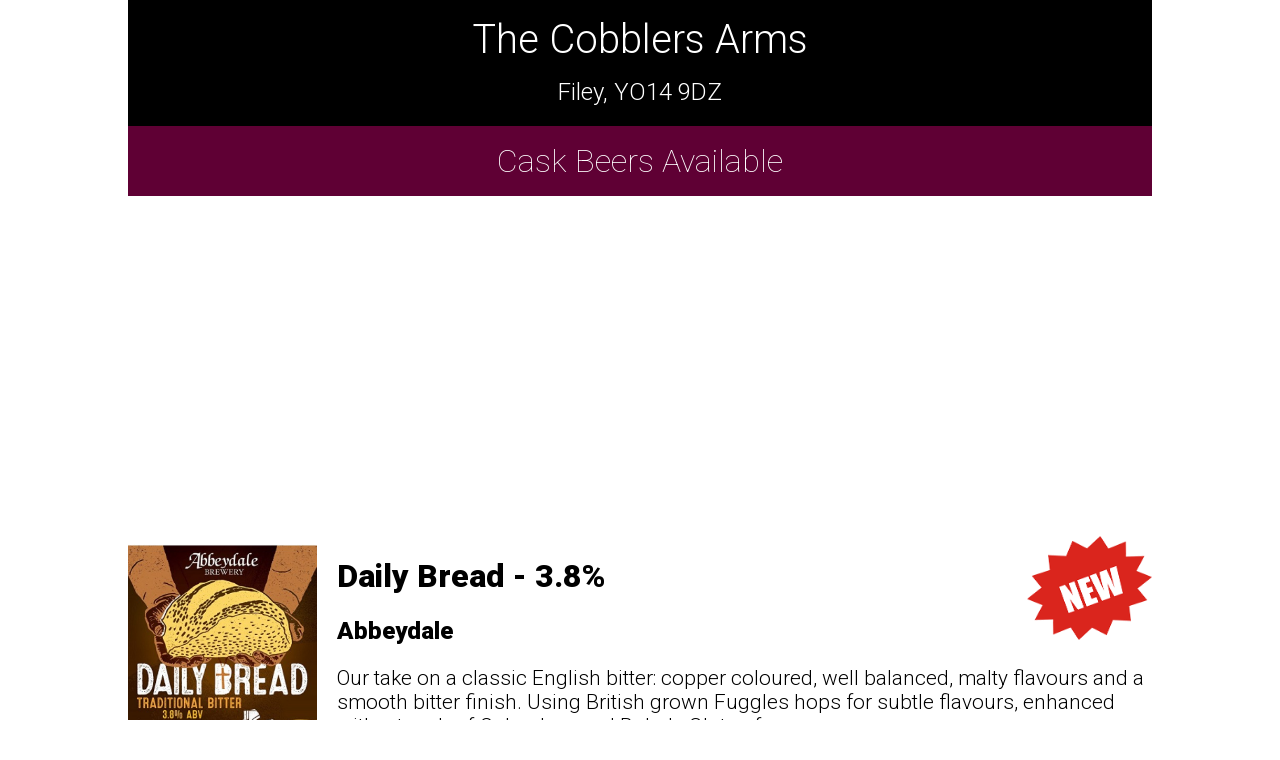

--- FILE ---
content_type: text/html; charset=UTF-8
request_url: https://www.realalefinder.com/beerboard/?cobblers-arms-filey
body_size: 7034
content:
<!DOCTYPE HTML><html><head>	
	  		<title>The Cobblers Arms Filey live beer board</title>
	  <META http-equiv="Content-Type" content="text/html; charset=ISO-8859-1" />
  <meta charset="utf-8" />
  <meta name="mobile-web-app-capable" content="yes">
  <meta name="description" content="Real time beer information for The Cobblers Arms Filey provided by realalefinder.com" />
  <meta name="viewport" content="width=device-width, initial-scale=1.0, maximum-scale=1.0, minimum-scale=1.0" />
  <link href="css/grid.css" rel="stylesheet" />
  <link href="css/mainv5.css?x=4665" rel="stylesheet" /> 
  <link href="https://fonts.googleapis.com/css?family=Roboto:100,200,300,900" rel="stylesheet">
  <meta property="og:image" content="https://www.realalefinder.com/images/raf_og.jpg"/>
  <meta property="og:image:secure_url" content="https://www.realalefinder.com/images/raf_og.jpg" />
  <meta property="og:image:width" content="1200">
  <meta property="og:image:height" content="630">
  <meta property="og:title" content="The Cobblers Arms Filey">
  <meta property="og:description" content="Real time beer information for The Cobblers Arms Filey provided by realalefinder.com" >  
  <meta property="og:image:height" content="630">
  <script src="https://ajax.googleapis.com/ajax/libs/jquery/3.1.1/jquery.min.js"></script>
		<!-- Global site tag (gtag.js) - Google Analytics -->
	<script async src="https://www.googletagmanager.com/gtag/js?id=G-W9D1YT4BQN"></script>
	<script>
		window.dataLayer = window.dataLayer || [];
		function gtag(){dataLayer.push(arguments);}
		gtag('js', new Date());
		gtag('config', 'G-W9D1YT4BQN');
	</script>	
  <style>
    .adholder, .infeedad {margin:0 auto; }
	.topmobad, .topad {display: none;}
	.topad {margin-bottom:1.5em;}
	.infeedad {padding:0.5rem;}
	
    .res1 {margin:auto; max-height: 250px; max-width:300px;}
    .res1 { width: 300px; height: 250px; }
    @media(max-width: 500px) { .adholder { max-width:300px; width:300px;} .topmobad {display:block; } }
    @media(min-width: 500px) { .res1, .adholder { width: 468px; height: 60px; } .topad {display: block;} }
    @media(min-width: 800px) { .res1, .adholder { width: 728px; height: 90px; } .topad {display: block;} .infeedad { display:none;} }
      </style>  
</head>
<body>
    <div id="wrapper">
				<h1 class="pubhead-hidden"><div>The Cobblers Arms<br/><span class="pubhead-locn">Filey, YO14 9DZ</span></div></h1>
		<h1 class="pubhead"><div>The Cobblers Arms<br/><span class="pubhead-locn">Filey, YO14 9DZ</span></div></h1>
		<h1 class="fixedhead mainhead"><div>Cask Beers Available</div></h1><h1 class="mainhead beernow">Cask Beers Available</h1><div class="beernow">	<div class="adholder topad">		<script async src="//pagead2.googlesyndication.com/pagead/js/adsbygoogle.js"></script>		<!-- RAF Beerboard 1 -->		<ins class="adsbygoogle res1"		style="display:block;display:inline-block;max-width:970px;width:100%;height:250px"		data-ad-client="ca-pub-7290833046270140"		data-ad-slot="1773551873"		data-ad-format="auto"		data-full-width-responsive="true"></ins>		<script>			(adsbygoogle = window.adsbygoogle || []).push({});		</script>     	</div>			
				<div class="infeedad">
					<script async src="https://pagead2.googlesyndication.com/pagead/js/adsbygoogle.js?client=ca-pub-7290833046270140" crossorigin="anonymous"></script>
					<ins class="adsbygoogle"
						style="display:block"
						data-ad-format="fluid"
						data-ad-layout-key="-ht+9-3-5g+a5"
						data-ad-client="ca-pub-7290833046270140"
						data-ad-slot="7166442919"></ins>
					<script>
						(adsbygoogle = window.adsbygoogle || []).push({});
					</script>					
				</div>
			            <div class="beer-item grid">
			 <div class="grid__col grid__col--1-of-5 pic"><img src="https://beerclips.b-cdn.net/Abbeydale-DailyBread.png" alt="Abbeydale - Daily Bread"/></div>	
			<!-- <div class="grid__col grid__col--1-of-5 pic"><img src="https://realalefinder-1d48e.kxcdn.com/Abbeydale-DailyBread.png" alt="Abbeydale - Daily Bread"/></div> -->
            <div class="grid__col col grid__col--4-of-5 details fresh">
            <h1 class="main-beername">Daily Bread - 3.8%  </h1>
            <h2 class="mob-beername">Daily Bread </h2>
            <h2>Abbeydale</h2>
            <h2 class="mob-abv">3.8% Traditional Bitter</h2> 
			            <p class="tasting-notes">
            Our take on a classic English bitter: copper coloured, well balanced, malty flavours and a smooth bitter finish. Using British grown Fuggles hops for subtle flavours, enhanced with a touch of Columbus and Bobek. Gluten free.             </p>
            </div>
            </div> 
                    <div class="beer-item grid">
			 <div class="grid__col grid__col--1-of-5 pic"><img src="https://beerclips.b-cdn.net/Abbeydale-Moonshine.png" alt="Abbeydale - Moonshine"/></div>	
			<!-- <div class="grid__col grid__col--1-of-5 pic"><img src="https://realalefinder-1d48e.kxcdn.com/Abbeydale-Moonshine.png" alt="Abbeydale - Moonshine"/></div> -->
            <div class="grid__col col grid__col--4-of-5 details ">
            <h1 class="main-beername">Moonshine - 4.3%  </h1>
            <h2 class="mob-beername">Moonshine </h2>
            <h2>Abbeydale</h2>
            <h2 class="mob-abv">4.3% Pale Ale</h2> 
			            <p class="tasting-notes">
            A beautifully well balanced pale hopped with Willamette, Delta, Citra, Chinook and Centennial. Gluten free.             </p>
            </div>
            </div> 
                    <div class="beer-item grid">
			 <div class="grid__col grid__col--1-of-5 pic"><img src="https://beerclips.b-cdn.net/Osset-CSAmundsenChocStout-2025.jpg" alt="Ossett - Ossett X Amundsen"/></div>	
			<!-- <div class="grid__col grid__col--1-of-5 pic"><img src="https://realalefinder-1d48e.kxcdn.com/Osset-CSAmundsenChocStout-2025.jpg" alt="Ossett - Ossett X Amundsen"/></div> -->
            <div class="grid__col col grid__col--4-of-5 details ">
            <h1 class="main-beername">Ossett X Amundsen - 5%  </h1>
            <h2 class="mob-beername">Ossett X Amundsen </h2>
            <h2>Ossett</h2>
            <h2 class="mob-abv">5% Chocolate Stout</h2> 
			            <p class="tasting-notes">
            Our final collaboration of the year is a rich, full-bodied and decadent chocolate stout. Expect flavour that's sweet in taste and on the nose, with an effortlessly smooth finish. The perfect brew just in time for the season of self indulgence. Collaboration with Amundsen.             </p>
            </div>
            </div> 
                    <div class="beer-item grid">
			 <div class="grid__col grid__col--1-of-5 pic"><img src="https://beerclips.b-cdn.net/Vocation-HandS-2025.jpg" alt="Vocation - Heart & Soul"/></div>	
			<!-- <div class="grid__col grid__col--1-of-5 pic"><img src="https://realalefinder-1d48e.kxcdn.com/Vocation-HandS-2025.jpg" alt="Vocation - Heart & Soul"/></div> -->
            <div class="grid__col col grid__col--4-of-5 details ">
            <h1 class="main-beername">Heart & Soul - 4.4%  </h1>
            <h2 class="mob-beername">Heart & Soul </h2>
            <h2>Vocation</h2>
            <h2 class="mob-abv">4.4% Session IPA</h2> 
			            <p class="tasting-notes">
            Created to have all the hoppy goodness of an IPA, but brewed to a sessionable strength. Its intense fruit-salad character comes from generous additions of US West Coast hops. A full bodied and fruity beer, with notes of passion fruit, grapefruit, gooseberry, pineapple and mango. Gluten free and vegan friendly.             </p>
            </div>
            </div> 
                    <div class="beer-item grid">
			 <div class="grid__col grid__col--1-of-5 pic"><img src="https://beerclips.b-cdn.net/Helmsley-STR2024.jpg" alt="Helmsley - Striding The Riding"/></div>	
			<!-- <div class="grid__col grid__col--1-of-5 pic"><img src="https://realalefinder-1d48e.kxcdn.com/Helmsley-STR2024.jpg" alt="Helmsley - Striding The Riding"/></div> -->
            <div class="grid__col col grid__col--4-of-5 details ">
            <h1 class="main-beername">Striding The Riding - 4%  </h1>
            <h2 class="mob-beername">Striding The Riding </h2>
            <h2>Helmsley</h2>
            <h2 class="mob-abv">4% Pale Ale</h2> 
			            <p class="tasting-notes">
            Our Northern pale ale includes a careful blend of four hops from three different countries, laying citrus and floral aromas against a delicate malt base. This is the official beer of the Cleveland Way, which results in a donation for every firkin purchased.             </p>
            </div>
            </div> 
        </div><h1 class="mainhead ciders">Ciders &amp; Perries Available</h1><div class="cidersnow">			
				<div class="infeedad">
					<script async src="https://pagead2.googlesyndication.com/pagead/js/adsbygoogle.js?client=ca-pub-7290833046270140" crossorigin="anonymous"></script>
					<ins class="adsbygoogle"
						style="display:block"
						data-ad-format="fluid"
						data-ad-layout-key="-ht+9-3-5g+a5"
						data-ad-client="ca-pub-7290833046270140"
						data-ad-slot="7166442919"></ins>
					<script>
						(adsbygoogle = window.adsbygoogle || []).push({});
					</script>					
				</div>
			            <div class="beer-item grid">
			 <div class="grid__col grid__col--1-of-5 pic"><img src="https://beerclips.b-cdn.net/Lilleys-PinaColada2023.jpg" alt="Lilley's - Pina Colada"/></div>	
			<!-- <div class="grid__col grid__col--1-of-5 pic"><img src="https://realalefinder-1d48e.kxcdn.com/Lilleys-PinaColada2023.jpg" alt="Lilley's - Pina Colada"/></div> -->
            <div class="grid__col col grid__col--4-of-5 details ">
            <h1 class="main-beername">Pina Colada - 3.4%  </h1>
            <h2 class="mob-beername">Pina Colada </h2>
            <h2>Lilley's</h2>
            <h2 class="mob-abv">3.4% Sweet</h2> 
			            <p class="tasting-notes">
            You'll never get caught in the rain with this deliciously fresh and cool Pina Colada cider. Pineapple, rum, and coconut are all blended with our crisp Somerset cider. Escape with this smooth, sweet and summery delight. Perfect when served over ice with a fresh pineapple wedge to garnish.             </p>
            </div>
            </div> 
                    <div class="beer-item grid">
			 <div class="grid__col grid__col--1-of-5 pic"><img src="https://beerclips.b-cdn.net/Lilleys-CrazyGoat.png" alt="Lilley's - Crazy Goat"/></div>	
			<!-- <div class="grid__col grid__col--1-of-5 pic"><img src="https://realalefinder-1d48e.kxcdn.com/Lilleys-CrazyGoat.png" alt="Lilley's - Crazy Goat"/></div> -->
            <div class="grid__col col grid__col--4-of-5 details ">
            <h1 class="main-beername">Crazy Goat - 6.8%  </h1>
            <h2 class="mob-beername">Crazy Goat </h2>
            <h2>Lilley's</h2>
            <h2 class="mob-abv">6.8% Med/Sweet</h2> 
			            <p class="tasting-notes">
            A medium sweet mix of perry and cider expertly blended giving it a mouth-watering juicy flavour.             </p>
            </div>
            </div> 
                    <div class="beer-item grid">
			 <div class="grid__col grid__col--1-of-5 pic"><img src="https://beerclips.b-cdn.net/Lilleys-RhubarbCider.png" alt="Lilley's - Rhubarb Cider"/></div>	
			<!-- <div class="grid__col grid__col--1-of-5 pic"><img src="https://realalefinder-1d48e.kxcdn.com/Lilleys-RhubarbCider.png" alt="Lilley's - Rhubarb Cider"/></div> -->
            <div class="grid__col col grid__col--4-of-5 details ">
            <h1 class="main-beername">Rhubarb Cider - 4%  </h1>
            <h2 class="mob-beername">Rhubarb Cider </h2>
            <h2>Lilley's</h2>
            <h2 class="mob-abv">4% Sweet</h2> 
			            <p class="tasting-notes">
            We have expertly blended our crisp Somerset Cider and tangy rhubarb to make this taste sensation. Sweet and full of rhubarb flavour with a tart edge to it.             </p>
            </div>
            </div> 
                    <div class="beer-item grid">
			 <div class="grid__col grid__col--1-of-5 pic"><img src="https://beerclips.b-cdn.net/Pulp-StrawberryDaiquiri2023.jpg" alt="Pulp - Strawberry Daiquiri"/></div>	
			<!-- <div class="grid__col grid__col--1-of-5 pic"><img src="https://realalefinder-1d48e.kxcdn.com/Pulp-StrawberryDaiquiri2023.jpg" alt="Pulp - Strawberry Daiquiri"/></div> -->
            <div class="grid__col col grid__col--4-of-5 details ">
            <h1 class="main-beername">Strawberry Daiquiri - 3.4%  </h1>
            <h2 class="mob-beername">Strawberry Daiquiri </h2>
            <h2>Pulp</h2>
            <h2 class="mob-abv">3.4% Fruit Cider</h2> 
			            <p class="tasting-notes">
            Limited edition.  Strawberries, squeezed limes and a kick of rum make Strawberry Daiquiri's one of the most enjoyed cocktails around the world. We've gone one step further and invigorated this refreshing tipple with fresh pressed cider apples, making this is the must drink cider of the season. Whacked over ice or hiding in the shade at a festival, this one is destined to tickle your taste buds come rain or shine!             </p>
            </div>
            </div> 
                    <div class="beer-item grid">
			 <div class="grid__col grid__col--1-of-5 pic"><img src="https://beerclips.b-cdn.net/ThistlyCross-WhiskyCask2021.jpg" alt="Thistly Cross - Whisky Cask"/></div>	
			<!-- <div class="grid__col grid__col--1-of-5 pic"><img src="https://realalefinder-1d48e.kxcdn.com/ThistlyCross-WhiskyCask2021.jpg" alt="Thistly Cross - Whisky Cask"/></div> -->
            <div class="grid__col col grid__col--4-of-5 details ">
            <h1 class="main-beername">Whisky Cask - 6.7%  </h1>
            <h2 class="mob-beername">Whisky Cask </h2>
            <h2>Thistly Cross</h2>
            <h2 class="mob-abv">6.7% Medium Cider</h2> 
			            <p class="tasting-notes">
            The perfect marriage between Scottish methods and Scotland's favourite craft cider. We use Glen Moray Distillery casks to give our cider its warming notes of oak, vanilla and honey.             </p>
            </div>
            </div> 
        			
				<div class="infeedad">
					<script async src="https://pagead2.googlesyndication.com/pagead/js/adsbygoogle.js?client=ca-pub-7290833046270140" crossorigin="anonymous"></script>
					<ins class="adsbygoogle"
						style="display:block"
						data-ad-format="fluid"
						data-ad-layout-key="-ht+9-3-5g+a5"
						data-ad-client="ca-pub-7290833046270140"
						data-ad-slot="7166442919"></ins>
					<script>
						(adsbygoogle = window.adsbygoogle || []).push({});
					</script>					
				</div>
			            <div class="beer-item grid">
			 <div class="grid__col grid__col--1-of-5 pic"><img src="https://beerclips.b-cdn.net/Westons-OldRosieNew.jpg" alt="Westons - Old Rosie (2019)"/></div>	
			<!-- <div class="grid__col grid__col--1-of-5 pic"><img src="https://realalefinder-1d48e.kxcdn.com/Westons-OldRosieNew.jpg" alt="Westons - Old Rosie (2019)"/></div> -->
            <div class="grid__col col grid__col--4-of-5 details ">
            <h1 class="main-beername">Old Rosie (2019) - 6.8%  </h1>
            <h2 class="mob-beername">Old Rosie (2019) </h2>
            <h2>Westons</h2>
            <h2 class="mob-abv">6.8% Med/Dry Cider</h2> 
			            <p class="tasting-notes">
            Old Rosie is the name given to our 1921 Aveling and Porter steam roller, that still sits in our yard in Herefordshire. Strong, reliable and so loved by everyone in the Westons family, we named this cloudy cider in her honour. Light, crisp and dry, this truly old fashioned cloudy cider is slowly matured and left unfiltered.             </p>
            </div>
            </div> 
                    <div class="beer-item grid">
			 <div class="grid__col grid__col--1-of-5 pic"><img src="https://beerclips.b-cdn.net/Aspall-Cyder.jpeg" alt="Aspall - Cyder"/></div>	
			<!-- <div class="grid__col grid__col--1-of-5 pic"><img src="https://realalefinder-1d48e.kxcdn.com/Aspall-Cyder.jpeg" alt="Aspall - Cyder"/></div> -->
            <div class="grid__col col grid__col--4-of-5 details ">
            <h1 class="main-beername">Cyder - 4.5%  (keg)	 </h1>
            <h2 class="mob-beername">Cyder  (keg)	</h2>
            <h2>Aspall</h2>
            <h2 class="mob-abv">4.5% Medium Cider</h2> 
			            <p class="tasting-notes">
            Made in the Aspall house style by blending culinary and bittersweet apple varieties such as Cox and Russet to deliver the refreshing, crisp taste of just-bitten apples. Delivering the refreshing, crisp taste of just-bitten apples with a light to medium body. A new mid-strength cider for all occasions.             </p>
            </div>
            </div> 
        </div><h1 class="mainhead comingsoon">Coming Soon</h1><div class="comingsoon">            <div class="beer-item grid">
			 <div class="grid__col grid__col--1-of-5 pic"><img src="https://beerclips.b-cdn.net/BrewYork-SchoonerMatata-2025.jpg" alt="Brew York - Schooner Matata"/></div>	
			<!-- <div class="grid__col grid__col--1-of-5 pic"><img src="https://realalefinder-1d48e.kxcdn.com/BrewYork-SchoonerMatata-2025.jpg" alt="Brew York - Schooner Matata"/></div> -->
            <div class="grid__col col grid__col--4-of-5 details ">
            <h1 class="main-beername">Schooner Matata - 4.9%  </h1>
            <h2 class="mob-beername">Schooner Matata </h2>
            <h2>Brew York</h2>
            <h2 class="mob-abv">4.9% Pale Ale</h2> 
			            <p class="tasting-notes">
            This DDH hazy pale ain't no passing craze! A holy trinity combo of Citra, Simcoe and Mosaic with some Chinook for bittering has created this super soft and full bodied pale ale. A new yeast based on a famous New England strain gives a sweet finish with loads of citrus and stone fruit. Creating an easy drinking yet juicy pale ale for the summer is our problem-free philosophy, Schooner Matata. Vegan friendly.             </p>
            </div>
            </div> 
                    <div class="beer-item grid">
			 <div class="grid__col grid__col--1-of-5 pic"><img src="https://beerclips.b-cdn.net/Abbeydale-Deception2024.jpg" alt="Abbeydale - Deception"/></div>	
			<!-- <div class="grid__col grid__col--1-of-5 pic"><img src="https://realalefinder-1d48e.kxcdn.com/Abbeydale-Deception2024.jpg" alt="Abbeydale - Deception"/></div> -->
            <div class="grid__col col grid__col--4-of-5 details ">
            <h1 class="main-beername">Deception - 4.1%  </h1>
            <h2 class="mob-beername">Deception </h2>
            <h2>Abbeydale</h2>
            <h2 class="mob-abv">4.1% New Zealand Pale</h2> 
			            <p class="tasting-notes">
            Light and refreshing New Zealand pale, showcasing the incredible Nelson Sauvin hops famed for delicious citrus flavours with hints of gooseberry and white grape. Primarily hopped with Nelson, balanced by the addition of other hops including Amarillo, Chinook, Galaxy and Columbus giving a crisp bitter finish. Gluten free.             </p>
            </div>
            </div> 
                    <div class="beer-item grid">
			 <div class="grid__col grid__col--1-of-5 pic"><img src="https://beerclips.b-cdn.net/BrewYork-Drakkar2025.jpg" alt="Brew York - Drakkar"/></div>	
			<!-- <div class="grid__col grid__col--1-of-5 pic"><img src="https://realalefinder-1d48e.kxcdn.com/BrewYork-Drakkar2025.jpg" alt="Brew York - Drakkar"/></div> -->
            <div class="grid__col col grid__col--4-of-5 details ">
            <h1 class="main-beername">Drakkar - 4.7%  </h1>
            <h2 class="mob-beername">Drakkar </h2>
            <h2>Brew York</h2>
            <h2 class="mob-abv">4.7% Pale Ale</h2> 
			            <p class="tasting-notes">
            A bold hazy cask pale ale hopped with Idaho 7, Hallertau Blanc, and Nelson Sauvin. This brew sails through waves of pineapple, grape, and citrus flavours, delivering a juicy, aromatic profile with a smooth, hazy finish. A beer made for explorers — adventurous, vibrant, and full of character. Collaboration with Brew Toon. Vegan friendly.             </p>
            </div>
            </div> 
        			
				<div class="infeedad">
					<script async src="https://pagead2.googlesyndication.com/pagead/js/adsbygoogle.js?client=ca-pub-7290833046270140" crossorigin="anonymous"></script>
					<ins class="adsbygoogle"
						style="display:block"
						data-ad-format="fluid"
						data-ad-layout-key="-ht+9-3-5g+a5"
						data-ad-client="ca-pub-7290833046270140"
						data-ad-slot="7166442919"></ins>
					<script>
						(adsbygoogle = window.adsbygoogle || []).push({});
					</script>					
				</div>
			            <div class="beer-item grid">
			 <div class="grid__col grid__col--1-of-5 pic"><img src="https://beerclips.b-cdn.net/Roosters-EGA2025.jpg" alt="Roosters - Easy-Going Assassin"/></div>	
			<!-- <div class="grid__col grid__col--1-of-5 pic"><img src="https://realalefinder-1d48e.kxcdn.com/Roosters-EGA2025.jpg" alt="Roosters - Easy-Going Assassin"/></div> -->
            <div class="grid__col col grid__col--4-of-5 details ">
            <h1 class="main-beername">Easy-Going Assassin - 4.3%  </h1>
            <h2 class="mob-beername">Easy-Going Assassin </h2>
            <h2>Roosters</h2>
            <h2 class="mob-abv">4.3% Session IPA</h2> 
			            <p class="tasting-notes">
            A scaled down version of our flagship IPA, Baby-Faced Assassin. Brewed with 100% Citra hops, Easy-Going Assassin is an easy-drinking, yet punchy session IPA with notes of mandarin orange, mango, apricot and a juicy grapefruit bitterness. Vegan friendly.             </p>
            </div>
            </div> 
                    <div class="beer-item grid">
			 <div class="grid__col grid__col--1-of-5 pic"><img src="https://beerclips.b-cdn.net/Thornbridge-CrackendaleNew.png" alt="Thornbridge - Crackendale"/></div>	
			<!-- <div class="grid__col grid__col--1-of-5 pic"><img src="https://realalefinder-1d48e.kxcdn.com/Thornbridge-CrackendaleNew.png" alt="Thornbridge - Crackendale"/></div> -->
            <div class="grid__col col grid__col--4-of-5 details ">
            <h1 class="main-beername">Crackendale - 5.2%  </h1>
            <h2 class="mob-beername">Crackendale </h2>
            <h2>Thornbridge</h2>
            <h2 class="mob-abv">5.2% Pale Ale</h2> 
			            <p class="tasting-notes">
            A single hopped Citra pale ale. It explodes with a fantastic tropical fruit aroma, giving way to guava and ripe citrus which burst through on the palate with a beautiful bitter and sweet balance.             </p>
            </div>
            </div> 
                    <div class="beer-item grid">
			 <div class="grid__col grid__col--1-of-5 pic"><img src="https://beerclips.b-cdn.net/Roosters-YorkshiresBest2025.jpg" alt="Roosters - Yorkshire's Best"/></div>	
			<!-- <div class="grid__col grid__col--1-of-5 pic"><img src="https://realalefinder-1d48e.kxcdn.com/Roosters-YorkshiresBest2025.jpg" alt="Roosters - Yorkshire's Best"/></div> -->
            <div class="grid__col col grid__col--4-of-5 details ">
            <h1 class="main-beername">Yorkshire's Best - 3.8%  </h1>
            <h2 class="mob-beername">Yorkshire's Best </h2>
            <h2>Roosters</h2>
            <h2 class="mob-abv">3.8% Best Bitter</h2> 
			            <p class="tasting-notes">
            A modern, classic best bitter. Amber in colour and smooth on the finish. Brewed with a blend of British hops; Challenger, First Gold and Ernest, to provide fruity, new world characteristics that balance out a moreish level of bitterness. Gluten free and vegan friendly.             </p>
            </div>
            </div> 
                    <div class="beer-item grid">
			 <div class="grid__col grid__col--1-of-5 pic"><img src="https://beerclips.b-cdn.net/Daleside-OldLegover2025.jpg" alt="Daleside - Old Legover"/></div>	
			<!-- <div class="grid__col grid__col--1-of-5 pic"><img src="https://realalefinder-1d48e.kxcdn.com/Daleside-OldLegover2025.jpg" alt="Daleside - Old Legover"/></div> -->
            <div class="grid__col col grid__col--4-of-5 details ">
            <h1 class="main-beername">Old Legover - 4.1%  </h1>
            <h2 class="mob-beername">Old Legover </h2>
            <h2>Daleside</h2>
            <h2 class="mob-abv">4.1% Brown Ale</h2> 
			            <p class="tasting-notes">
            A well-balanced, mid-brown ale, nutty in the mouth with a lingering hop and bitter aftertaste.             </p>
            </div>
            </div> 
                    <div class="beer-item grid">
			 <div class="grid__col grid__col--1-of-5 pic"><img src="https://beerclips.b-cdn.net/Roosters-Scoundrel.jpeg" alt="Roosters - Scoundrel"/></div>	
			<!-- <div class="grid__col grid__col--1-of-5 pic"><img src="https://realalefinder-1d48e.kxcdn.com/Roosters-Scoundrel.jpeg" alt="Roosters - Scoundrel"/></div> -->
            <div class="grid__col col grid__col--4-of-5 details ">
            <h1 class="main-beername">Scoundrel - 7.4%  </h1>
            <h2 class="mob-beername">Scoundrel </h2>
            <h2>Roosters</h2>
            <h2 class="mob-abv">7.4% Dark</h2> 
			            <p class="tasting-notes">
            A rich, decadent stout with a touch of sweetness and a luxurious mouthfeel, brewed with the addition of almonds, glace cherries, raisins, sultanas, lemon and orange zest, nutmeg, cinnamon and lactose. Not suitable for vegans, contains lactose and nuts.             </p>
            </div>
            </div> 
        			
				<div class="infeedad">
					<script async src="https://pagead2.googlesyndication.com/pagead/js/adsbygoogle.js?client=ca-pub-7290833046270140" crossorigin="anonymous"></script>
					<ins class="adsbygoogle"
						style="display:block"
						data-ad-format="fluid"
						data-ad-layout-key="-ht+9-3-5g+a5"
						data-ad-client="ca-pub-7290833046270140"
						data-ad-slot="7166442919"></ins>
					<script>
						(adsbygoogle = window.adsbygoogle || []).push({});
					</script>					
				</div>
			            <div class="beer-item grid">
			 <div class="grid__col grid__col--1-of-5 pic"><img src="https://beerclips.b-cdn.net/WoldTop-WoldGold2025.jpg" alt="Wold Top - Wold Gold"/></div>	
			<!-- <div class="grid__col grid__col--1-of-5 pic"><img src="https://realalefinder-1d48e.kxcdn.com/WoldTop-WoldGold2025.jpg" alt="Wold Top - Wold Gold"/></div> -->
            <div class="grid__col col grid__col--4-of-5 details ">
            <h1 class="main-beername">Wold Gold - 4.8%  </h1>
            <h2 class="mob-beername">Wold Gold </h2>
            <h2>Wold Top</h2>
            <h2 class="mob-abv">4.8% Blonde Ale</h2> 
			            <p class="tasting-notes">
            A beautiful blonde ale with hints of soft stone fruits, (think peaches and apricots) and lightly spiced notes. A Yorkshire twist on a European wheat beer.             </p>
            </div>
            </div> 
                    <div class="beer-item grid">
			 <div class="grid__col grid__col--1-of-5 pic"><img src="https://beerclips.b-cdn.net/Vocation-NANCO2025.jpg" alt="Vocation - Naughty & Nice Chocolate Orange"/></div>	
			<!-- <div class="grid__col grid__col--1-of-5 pic"><img src="https://realalefinder-1d48e.kxcdn.com/Vocation-NANCO2025.jpg" alt="Vocation - Naughty & Nice Chocolate Orange"/></div> -->
            <div class="grid__col col grid__col--4-of-5 details ">
            <h1 class="main-beername">Naughty & Nice Chocolate Orange - 4.5%  </h1>
            <h2 class="mob-beername">Naughty & Nice Chocolate Orange </h2>
            <h2>Vocation</h2>
            <h2 class="mob-abv">4.5% Specialty Stout</h2> 
			            <p class="tasting-notes">
            A chocolate stout inspired by the classic chocolate orange. Roasted chocolate malts bring depth and orange richness, while oats and lactose give it a soft, creamy texture. Finished with real orange peel and natural cocoa for a decadent festive twist. Contains lactose.             </p>
            </div>
            </div> 
                    <div class="beer-item grid">
			 <div class="grid__col grid__col--1-of-5 pic"><img src="https://beerclips.b-cdn.net/Nailmaker-CardinalSin2021.jpg" alt="Nailmaker - Cardinal Sin"/></div>	
			<!-- <div class="grid__col grid__col--1-of-5 pic"><img src="https://realalefinder-1d48e.kxcdn.com/Nailmaker-CardinalSin2021.jpg" alt="Nailmaker - Cardinal Sin"/></div> -->
            <div class="grid__col col grid__col--4-of-5 details ">
            <h1 class="main-beername">Cardinal Sin - 4.4%  </h1>
            <h2 class="mob-beername">Cardinal Sin </h2>
            <h2>Nailmaker</h2>
            <h2 class="mob-abv">4.4% Pale Ale</h2> 
			            <p class="tasting-notes">
            Single hopped pale ale brewed with Cardinal hops.  A delicious mix of citrus, grapefruit and tropical pineapple flavours and aromas with a hint of bitterness.             </p>
            </div>
            </div> 
                    <div class="beer-item grid">
			 <div class="grid__col grid__col--1-of-5 pic"><img src="https://beerclips.b-cdn.net/Wensleydale-SemerWater2024.jpg" alt="Wensleydale - Semer Water"/></div>	
			<!-- <div class="grid__col grid__col--1-of-5 pic"><img src="https://realalefinder-1d48e.kxcdn.com/Wensleydale-SemerWater2024.jpg" alt="Wensleydale - Semer Water"/></div> -->
            <div class="grid__col col grid__col--4-of-5 details ">
            <h1 class="main-beername">Semer Water - 4.1%  </h1>
            <h2 class="mob-beername">Semer Water </h2>
            <h2>Wensleydale</h2>
            <h2 class="mob-abv">4.1% Pale Ale</h2> 
			            <p class="tasting-notes">
            Our flagship beer. A light, easy-drinking ale pale ale hopped with Cascade. It has a beautifully balanced and delicate floral undertone.             </p>
            </div>
            </div> 
                    <div class="beer-item grid">
			 <div class="grid__col grid__col--1-of-5 pic"><img src="https://beerclips.b-cdn.net/GrilledSaint-HolyOrders2024.jpg" alt="Grilled Saint - Holy Orders"/></div>	
			<!-- <div class="grid__col grid__col--1-of-5 pic"><img src="https://realalefinder-1d48e.kxcdn.com/GrilledSaint-HolyOrders2024.jpg" alt="Grilled Saint - Holy Orders"/></div> -->
            <div class="grid__col col grid__col--4-of-5 details ">
            <h1 class="main-beername">Holy Orders - 3.8%  </h1>
            <h2 class="mob-beername">Holy Orders </h2>
            <h2>Grilled Saint</h2>
            <h2 class="mob-abv">3.8% Golden</h2> 
			            <p class="tasting-notes">
            A full on bitter amber ale, malty with a crisp, fresh aroma with a dry and clean fruity finish.             </p>
            </div>
            </div> 
        			
				<div class="infeedad">
					<script async src="https://pagead2.googlesyndication.com/pagead/js/adsbygoogle.js?client=ca-pub-7290833046270140" crossorigin="anonymous"></script>
					<ins class="adsbygoogle"
						style="display:block"
						data-ad-format="fluid"
						data-ad-layout-key="-ht+9-3-5g+a5"
						data-ad-client="ca-pub-7290833046270140"
						data-ad-slot="7166442919"></ins>
					<script>
						(adsbygoogle = window.adsbygoogle || []).push({});
					</script>					
				</div>
			            <div class="beer-item grid">
			 <div class="grid__col grid__col--1-of-5 pic"><img src="https://beerclips.b-cdn.net/Acorn-BarnsleyBitter.jpg" alt="Acorn - Barnsley Bitter"/></div>	
			<!-- <div class="grid__col grid__col--1-of-5 pic"><img src="https://realalefinder-1d48e.kxcdn.com/Acorn-BarnsleyBitter.jpg" alt="Acorn - Barnsley Bitter"/></div> -->
            <div class="grid__col col grid__col--4-of-5 details ">
            <h1 class="main-beername">Barnsley Bitter - 3.8%  </h1>
            <h2 class="mob-beername">Barnsley Bitter </h2>
            <h2>Acorn</h2>
            <h2 class="mob-abv">3.8% Session Bitter</h2> 
			            <p class="tasting-notes">
            Well balanced session bitter. Fine, rewarding taste with hints of chocolate with a fresh fruit and bitter taste.             </p>
            </div>
            </div> 
        </div><h1 class="mainhead also">Also Available</h1><div class="alsonow"><h1 class="othercat">Foreign Keg</h1><p class="catprod">Warsteiner 4.8%</p><p class="prodprice"></p><p class="otherdesc">German Beer</p><hr/><p class="catprod">Staropramen 5.0%</p><p class="prodprice"></p><p class="otherdesc">Lager / Beer</p><hr/>
		</div>
		<p class="adpadding" style="clear:both;">&nbsp;</p>

					<div class="adholder">       
				<script async src="//pagead2.googlesyndication.com/pagead/js/adsbygoogle.js"></script>
				<!-- RAF Beerboard 2 -->
				<ins class="adsbygoogle res1"
                      style="display:block;display:inline-block;max-width:970px;width:100%;height:250px"
                      data-ad-client="ca-pub-7290833046270140"
                      data-ad-slot="5795124147"
                      data-ad-format="auto"
                      data-full-width-responsive="true"></ins>
				<script>
					(adsbygoogle = window.adsbygoogle || []).push({});
				</script>		
			</div>         <p class="poweredfooter" style="font-size:1rem; padding:1em; text-align:center;clear:both;">
			This beer board is powered by <a class="bottomlink" href="https://www.realalefinder.com" target="_blank">Real Ale Finder</a>.&nbsp; To get real time notifications from this pub <a class="bottomlink" href="https://www.realalefinder.com/download">download</a> our customer app.<br/><br/>
		The Cobblers Arms is in the <a class="bottomlink" href="https://www.realalefinder.com/pubs/camra.php?camraID=149" target="_blank">Scarborough CAMRA</a> branch area.		<br/><br/>
		</p>
    </div>
<!-- bottom -->	<script>
      $(document).ready(function() {  
        if (window.top==window.self) {
            $("#embedded").remove();            
        } else {
            $(".adholder").remove();
			$(".infeedad").remove();
			$("#wrapper").remove();        }
 				$("#pagename").on('change', function() {
						var url = window.location.href.split('?')[0]+'?pubpage='+this.value;
						window.location=url;
				});			
				
				var hh = $(".pubhead").height();
				$(window).scroll(function() {					
						$.each($(".mainhead"),function(i,val) {
								if ($(this).offset().top-hh < $(window).scrollTop() && $(".fixedhead div").html() != $(this).html()) {
										$(".fixedhead div").html($(this).html());
								}
						});	
				});
        $(".beer-item").on("click",function(){ 
			if (!$(this).find(".mob-beername").is(":hidden") && $(this).find(".tasting-notes").is(":hidden")) {
				$(".tasting-notes").slideUp();
				$(this).find(".tasting-notes").slideDown();
			}
        });
		
        $(".catprod").on("click",function(){ 
			$(this).parent().find(".otherdesc").css("display","none");
			$(this).next().next().fadeIn().css("display","block");
        });	
		
		sendIframeHeight();
	});			
	
	function sendIframeHeight() {
		var iframe = document.getElementById("wrapper");
		var contentHeight = document.body.scrollHeight;
		window.parent.postMessage({height: contentHeight}, '*');
	}
			
		</script>
</body>
</html>



--- FILE ---
content_type: text/html; charset=utf-8
request_url: https://www.google.com/recaptcha/api2/aframe
body_size: 222
content:
<!DOCTYPE HTML><html><head><meta http-equiv="content-type" content="text/html; charset=UTF-8"></head><body><script nonce="bpP1Vy14422Kt_pBzwnRbw">/** Anti-fraud and anti-abuse applications only. See google.com/recaptcha */ try{var clients={'sodar':'https://pagead2.googlesyndication.com/pagead/sodar?'};window.addEventListener("message",function(a){try{if(a.source===window.parent){var b=JSON.parse(a.data);var c=clients[b['id']];if(c){var d=document.createElement('img');d.src=c+b['params']+'&rc='+(localStorage.getItem("rc::a")?sessionStorage.getItem("rc::b"):"");window.document.body.appendChild(d);sessionStorage.setItem("rc::e",parseInt(sessionStorage.getItem("rc::e")||0)+1);localStorage.setItem("rc::h",'1768817862824');}}}catch(b){}});window.parent.postMessage("_grecaptcha_ready", "*");}catch(b){}</script></body></html>

--- FILE ---
content_type: text/css
request_url: https://www.realalefinder.com/beerboard/css/grid.css
body_size: 896
content:
@charset "UTF-8";

.grid {
  list-style: none;
  margin-left: -20px; }
  .grid > .grid__col--2-of-2, .grid > .grid__col--3-of-3, .grid > .grid__col--4-of-4, .grid > .grid__col--5-of-5, .grid > .grid__col--6-of-6, .grid > .grid__col--8-of-8, .grid > .grid__col--12-of-12 {
    width: 100%; }
  .grid > .grid__col--1-of-2, .grid > .grid__col--2-of-4, .grid > .grid__col--3-of-6, .grid > .grid__col--4-of-8, .grid > .grid__col--6-of-12 {
    width: 50%; }
  .grid > .grid__col--1-of-3, .grid > .grid__col--2-of-6, .grid > .grid__col--4-of-12 {
    width: 33.33333%; }
  .grid > .grid__col--2-of-3, .grid > .grid__col--4-of-6, .grid > .grid__col--8-of-12 {
    width: 66.66667%; }
  .grid > .grid__col--1-of-4, .grid > .grid__col--2-of-8, .grid > .grid__col--3-of-12 {
    width: 25%; }
  .grid > .grid__col--3-of-4, .grid > .grid__col--6-of-8, .grid > .grid__col--9-of-12 {
    width: 75%; }
  .grid > .grid__col--push-2-of-2, .grid > .grid__col--push-3-of-3, .grid > .grid__col--push-4-of-4, .grid > .grid__col--push-5-of-5, .grid > .grid__col--push-6-of-6, .grid > .grid__col--push-8-of-8, .grid > .grid__col--push-12-of-12 {
    margin-left: 100%; }
  .grid > .grid__col--push-1-of-2, .grid > .grid__col--push-2-of-4, .grid > .grid__col--push-3-of-6, .grid > .grid__col--push-4-of-8, .grid > .grid__col--push-6-of-12 {
    margin-left: 50%; }
  .grid > .grid__col--push-1-of-3, .grid > .grid__col--push-2-of-6, .grid > .grid__col--push-4-of-12 {
    margin-left: 33.33333%; }
  .grid > .grid__col--push-2-of-3, .grid > .grid__col--push-4-of-6, .grid > .grid__col--push-8-of-12 {
    margin-left: 66.66667%; }
  .grid > .grid__col--push-1-of-4, .grid > .grid__col--push-2-of-8, .grid > .grid__col--push-3-of-12 {
    margin-left: 25%; }
  .grid > .grid__col--push-3-of-4, .grid > .grid__col--push-6-of-8, .grid > .grid__col--push-9-of-12 {
    margin-left: 75%; }
  .grid > .grid__col--pull-2-of-2, .grid > .grid__col--pull-3-of-3, .grid > .grid__col--pull-4-of-4, .grid > .grid__col--pull-5-of-5, .grid > .grid__col--pull-6-of-6, .grid > .grid__col--pull-8-of-8, .grid > .grid__col--pull-12-of-12 {
    margin-left: -100%; }
  .grid > .grid__col--pull-1-of-2, .grid > .grid__col--pull-2-of-4, .grid > .grid__col--pull-3-of-6, .grid > .grid__col--pull-4-of-8, .grid > .grid__col--pull-6-of-12 {
    margin-left: -50%; }
  .grid > .grid__col--pull-1-of-3, .grid > .grid__col--pull-2-of-6, .grid > .grid__col--pull-4-of-12 {
    margin-left: -33.33333%; }
  .grid > .grid__col--pull-2-of-3, .grid > .grid__col--pull-4-of-6, .grid > .grid__col--pull-8-of-12 {
    margin-left: -66.66667%; }
  .grid > .grid__col--pull-1-of-4, .grid > .grid__col--pull-2-of-8, .grid > .grid__col--pull-3-of-12 {
    margin-left: -25%; }
  .grid > .grid__col--pull-3-of-4, .grid > .grid__col--pull-6-of-8, .grid > .grid__col--pull-9-of-12 {
    margin-left: -75%; }
  .grid > .grid__col--1-of-5 {
    width: 20%; }
  .grid > .grid__col--push-1-of-5 {
    margin-left: 20%; }
  .grid > .grid__col--pull-1-of-5 {
    margin-left: -20%; }
  .grid > .grid__col--2-of-5 {
    width: 40%; }
  .grid > .grid__col--push-2-of-5 {
    margin-left: 40%; }
  .grid > .grid__col--pull-2-of-5 {
    margin-left: -40%; }
  .grid > .grid__col--3-of-5 {
    width: 60%; }
  .grid > .grid__col--push-3-of-5 {
    margin-left: 60%; }
  .grid > .grid__col--pull-3-of-5 {
    margin-left: -60%; }
  .grid > .grid__col--4-of-5 {
    width: 80%; }
  .grid > .grid__col--push-4-of-5 {
    margin-left: 80%; }
  .grid > .grid__col--pull-4-of-5 {
    margin-left: -80%; }
  .grid > .grid__col--1-of-6 {
    width: 16.66667%; }
  .grid > .grid__col--push-1-of-6 {
    margin-left: 16.66667%; }
  .grid > .grid__col--pull-1-of-6 {
    margin-left: -16.66667%; }
  .grid > .grid__col--5-of-6 {
    width: 83.33333%; }
  .grid > .grid__col--push-5-of-6 {
    margin-left: 83.33333%; }
  .grid > .grid__col--pull-5-of-6 {
    margin-left: -83.33333%; }
  .grid > .grid__col--1-of-8 {
    width: 12.5%; }
  .grid > .grid__col--push-1-of-8 {
    margin-left: 12.5%; }
  .grid > .grid__col--pull-1-of-8 {
    margin-left: -12.5%; }
  .grid > .grid__col--3-of-8 {
    width: 37.5%; }
  .grid > .grid__col--push-3-of-8 {
    margin-left: 37.5%; }
  .grid > .grid__col--pull-3-of-8 {
    margin-left: -37.5%; }
  .grid > .grid__col--5-of-8 {
    width: 62.5%; }
  .grid > .grid__col--push-5-of-8 {
    margin-left: 62.5%; }
  .grid > .grid__col--pull-5-of-8 {
    margin-left: -62.5%; }
  .grid > .grid__col--7-of-8 {
    width: 87.5%; }
  .grid > .grid__col--push-7-of-8 {
    margin-left: 87.5%; }
  .grid > .grid__col--pull-7-of-8 {
    margin-left: -87.5%; }
  .grid > .grid__col--1-of-12 {
    width: 8.33333%; }
  .grid > .grid__col--push-1-of-12 {
    margin-left: 8.33333%; }
  .grid > .grid__col--pull-1-of-12 {
    margin-left: -8.33333%; }
  .grid > .grid__col--2-of-12 {
    width: 16.66667%; }
  .grid > .grid__col--push-2-of-12 {
    margin-left: 16.66667%; }
  .grid > .grid__col--pull-2-of-12 {
    margin-left: -16.66667%; }
  .grid > .grid__col--5-of-12 {
    width: 41.66667%; }
  .grid > .grid__col--push-5-of-12 {
    margin-left: 41.66667%; }
  .grid > .grid__col--pull-5-of-12 {
    margin-left: -41.66667%; }
  .grid > .grid__col--7-of-12 {
    width: 58.33333%; }
  .grid > .grid__col--push-7-of-12 {
    margin-left: 58.33333%; }
  .grid > .grid__col--pull-7-of-12 {
    margin-left: -58.33333%; }
  .grid > .grid__col--10-of-12 {
    width: 83.33333%; }
  .grid > .grid__col--push-10-of-12 {
    margin-left: 83.33333%; }
  .grid > .grid__col--pull-10-of-12 {
    margin-left: -83.33333%; }
  .grid > .grid__col--11-of-12 {
    width: 91.66667%; }
  .grid > .grid__col--push-11-of-12 {
    margin-left: 91.66667%; }
  .grid > .grid__col--pull-11-of-12 {
    margin-left: -91.66667%; }
  .grid .grid__col {
    -webkit-box-sizing: border-box;
    -moz-box-sizing: border-box;
    box-sizing: border-box;
    display: inline-block;
    margin-right: -.25em;
    min-height: 1px;
    padding-left: 20px;
    vertical-align: top; }
    @media (max-width: 700px) {
      .grid .grid__col {
        display: block;
        margin-left: 0;
        margin-right: 0;
        width: auto; } }
    @media (max-width: 700px) and (min-width: 480px) {
      .grid .grid__col[class*="grid__col--m-"] {
        display: inline-block;
        margin-right: -.24em; }
      .grid .grid__col.grid__col--m-1-of-2, .grid .grid__col.grid__col--m-2-of-4 {
        width: 50%; }
      .grid .grid__col.grid__col--m-1-of-3 {
        width: 33.33333%; }
      .grid .grid__col.grid__col--m-2-of-3 {
        width: 66.66667%; }
      .grid .grid__col.grid__col--m-1-of-4 {
        width: 25%; }
      .grid .grid__col.grid__col--m-3-of-4 {
        width: 75%; } }
    @media (max-width: 480px) {
      .grid .grid__col[class*="grid__col--s-"] {
        display: inline-block;
        margin-right: -.24em; }
      .grid .grid__col.grid__col--s-1-of-2, .grid .grid__col.grid__col--s-2-of-4 {
        width: 50%; }
      .grid .grid__col.grid__col--s-1-of-3 {
        width: 33.33333%; }
      .grid .grid__col.grid__col--s-2-of-3 {
        width: 66.66667%; }
      .grid .grid__col.grid__col--s-1-of-4 {
        width: 25%; }
      .grid .grid__col.grid__col--s-3-of-4 {
        width: 75%; } }
  .grid .grid__col--centered {
    display: block;
    margin-left: auto;
    margin-right: auto; }
  .grid .grid__col--d-first {
    float: left; }
  .grid .grid__col--d-last {
    float: right; }
  .grid.grid--no-gutter {
    margin-left: 0;
    width: 100%; }
    .grid.grid--no-gutter .grid__col {
      padding-left: 0; }
    .grid.grid--no-gutter .grid__col--span-all {
      margin-left: 0;
      width: 100%; }
  .grid .grid__col--ab {
    vertical-align: bottom; }
  .grid .grid__col--am {
    vertical-align: middle; }

/*# sourceMappingURL=grid.css.map */